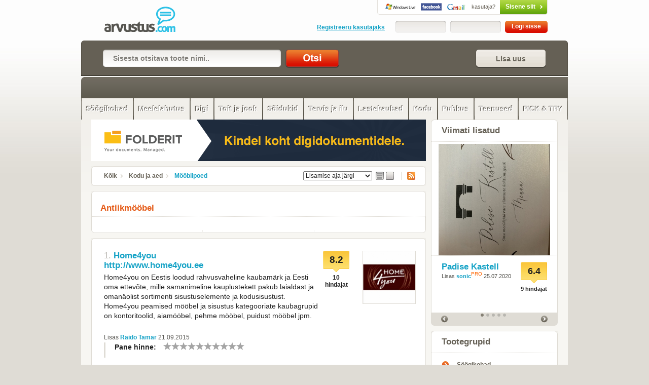

--- FILE ---
content_type: text/html; charset=utf-8
request_url: https://arvustus.com/mooblipoed
body_size: 10561
content:
<!DOCTYPE html PUBLIC "-//W3C//DTD XHTML 1.0 Strict//EN" "https://www.w3.org/TR/xhtml1/DTD/xhtml1-strict.dtd">
<html xmlns="https://www.w3.org/1999/xhtml" xmlns:fb="https://www.facebook.com/2008/fbml" xml:lang="et" lang="et">
<head>
<title>Mööblipoed - Arvustus.com arvustused</title>
<meta http-equiv="Content-Type" content="text/html; charset=utf-8" />
<meta http-equiv="ImageResize" content="no" />
<meta http-equiv="ImageToolbar" content="no" />
<meta property="og:url" content="https://arvustus.com/mooblipoed" />
<meta property="og:description" content="Mööblipoed - .  Arvustused, hinnagud ja ülevaated peaaegu kõigele. Lisa ka oma arvamus!" />
<meta property="og:image" content="http://www.arvustus.com/media/images/logo.png" />
<meta property="og:title" content="Mööblipoed" />
<meta property="og:type" content="website" />
<meta property="og:site_name" content="Arvustus.com arvustused" />
<meta property="fb:admins" content="100001188849185" />
<meta name="description" content="Mööblipoed - .  Arvustused, hinnagud ja ülevaated peaaegu kõigele. Lisa ka oma arvamus!"/>
<meta name="keywords" content="home4you, m&ouml;&ouml;bel, tänada, tegid, probleemidele, ootamatutele, lahendusi, leidsid, jooksvalt, paigalduspoisse,, tahaks, paigaldustööd, samuti, leidis, vastused, kiiresti, küsimustele, meilidele, alati, ergot, tänan, korralikku, kindlasti, soovitan, maksin, veebip&otilde;hine, vasta, meilile, keegi, saab!, arvustus, Mööblipoed, mööblipood, ülevaade, review"/>
<meta name="google-site-verification" content="Yr8v4a72AfQPKE5jqAjSXdm6Esar0WH_ZMZjJTFtvwQ" />
<meta name="robots" content="INDEX,FOLLOW" />
<link rel="shortcut icon" href="https://www.arvustus.com/favicon.ico"/> 
<link rel="icon" type="image/ico" href="https://www.arvustus.com/favicon.ico"/>
<link rel="apple-touch-icon" href="https://www.arvustus.com/apple-touch-icon.png"/>
<link rel="canonical" href="https://arvustus.com/mooblipoed" />
<link href="rss/6430" rel="alternate" type="application/rss+xml" title="RSS" />
<link href="https://arvustus.com/media/css/style.css" rel="stylesheet" type="text/css" />
<link href="https://arvustus.com/media/css/prettyCheckboxes.css" rel="stylesheet" type="text/css" />
<link href="https://arvustus.com/media/css/rating.css" rel="stylesheet" type="text/css" />
<script type="text/javascript" src="https://arvustus.com/media/js/css_browser_selector.js" charset="utf-8"></script>
<script type="text/javascript" src="https://ajax.googleapis.com/ajax/libs/jquery/1.6.4/jquery.min.js"></script>
<script type="text/javascript" src="https://ajax.googleapis.com/ajax/libs/jqueryui/1.8/jquery-ui.min.js"></script>
<script type="text/javascript" src="https://arvustus.com/media/js/jquery.easing.1.3.js"></script>
<script type="text/javascript" src="https://arvustus.com/media/js/jquery.anythingslider.js"></script>
<script type="text/javascript" src="https://arvustus.com/media/js/chillbox-packed.js"></script>
<script type="text/javascript" src="https://arvustus.com/media/js/jquery.ui.touch-punch.min.js"></script>
<script type="text/javascript" src="https://arvustus.com/media/js/livesearch.js"></script>
<script type="text/javascript" src="https://arvustus.com/media/js/jquery.overlabel.js"></script>
<script type="text/javascript" src="https://arvustus.com/media/js/prettyCheckboxes.js"></script>
<script type="text/javascript" src="https://arvustus.com/media/js/main.js"></script>

<script type="text/javascript">
if(document.location.protocol=='https:'){
 var Tynt=Tynt||[];Tynt.push('cOfvsk35Wr4jacacwqm_6l');Tynt.i={"ap":"Allikas: "};
 (function(){var s=document.createElement('script');s.async="async";s.type="text/javascript";s.src='https://tcr.tynt.com/ti.js';var h=document.getElementsByTagName('script')[0];h.parentNode.insertBefore(s,h);})();
}
</script>

<script type="text/javascript" charset="utf-8">
    function formatText(index, panel) {
	  return index + "";
    }

    $(function () {
    	
  	

        $('.anythingSlider').anythingSlider({
            easing: "easeInOutExpo", 
            autoPlay: true,  
            delay: 4000,  
            startStopped: true,  
            animationTime: 1000,  
            hashTags: true,
            buildNavigation: true,  
    				pauseOnHover: true,  
    				startText: "Go",
	        	stopText: "Stop", 
	        	navigationFormatter: formatText       
        });

        $("#slide-jump").click(function(){
            $('.anythingSlider').anythingSlider(6);
        });
        
					$(function(){ 
					$('[rel$=chillbox]').ChillBox(); 
					});	        



    });
</script>
<script type="text/javascript">
function clearDefault(el) {
  if (el.defaultValue==el.value) el.value = ""
}
</script>
<script type="text/javascript">
function tee(kus) {
 if (document.getElementById(kus).style.display=='') { document.getElementById(kus).style.display = 'none'; } else { document.getElementById(kus).style.display = ''; }
 }
</script>
</head>
<body>

	<script type="text/javascript">
   var http_request = false;
   function makePOSTRequest(url, parameters) {
      http_request = false;
      if (window.XMLHttpRequest) { // Mozilla, Safari,...
         http_request = new XMLHttpRequest();
         if (http_request.overrideMimeType) {
            http_request.overrideMimeType('text/html');
         }
      } else if (window.ActiveXObject) { // IE
         try {
            http_request = new ActiveXObject("Msxml2.XMLHTTP");
         } catch (e) {
            try {
               http_request = new ActiveXObject("Microsoft.XMLHTTP");
            } catch (e) {}
         }
      }
      if (!http_request) {
         alert('Cannot create XMLHTTP instance');
         return false;
      }
      
      http_request.onreadystatechange = alertContents;
      http_request.open('POST', url, true);
      http_request.setRequestHeader("Content-type", "application/x-www-form-urlencoded");
      http_request.setRequestHeader("Content-length", parameters.length);
      http_request.setRequestHeader("Connection", "close");
      http_request.send(parameters);
   }

   function alertContents() {
      if (http_request.readyState == 4) {
         if (http_request.status == 200) {
            //alert(http_request.responseText);
            result = http_request.responseText;
            document.getElementById('ratingspan').innerHTML = result;            
         } else {
            alert('There was a problem with the request.');
         }
      }
   }
   
   function get(obj) {
      var poststr = "toote_id=" + encodeURI( document.getElementById("toode").value ) +
                    "&hinnang=" + encodeURI( document.getElementById("hinnang").value ) +
                    "&user_id=" + encodeURI( document.getElementById("user_id").value ) +
                    "&session_id=" + encodeURI( document.getElementById("session_id").value );
      if (document.getElementById("variant").value) { makePOSTRequest('/post.php', poststr); }
   }


   
</script>

<div id="site-wrap">

    <div id="header">
        <h1><a href="/">Mööblipoed - Arvustus.com arvustused</a></h1>
        <div class="account-box">
		<!-- not logged in start --> 

		<div class="social-login"><a class="rpxnow" onclick="return false;"
href="https://arvustus.rpxnow.com/openid/v2/signin?token_url=http%3A%2F%2Fwww.arvustus.com/mooblipoed"><span>kasutaja?</span>Sisene siit</a></div>
		<div class="clear"></div> 
		<div class="login"> 
			<form action="" method="post"> 
				<fieldset> 
                    					
				<div class="or-register"><a href="/registreeru/mooblipoed">Registreeru kasutajaks</a></div> 				<div class="input-wrapper"><input type="text" class="input" value="" onfocus="clearDefault(this)" name="f_user" /></div><div class="input-wrapper"><input type="password" class="input" value="" onfocus="clearDefault(this)" name="f_pass" /></div><input type="submit" class="submit" value="Logi sisse" /> 
				</fieldset> 
			</form> 
		</div> 
		<!-- not logged in end -->      


        </div>
        <div class="clear"></div>
    </div>

    <div id="search">
      <a href="javascript:tee('lisatoode')" class="button fr"><span>Lisa uus </span></a>        		<form action="" method="post" accept-charset="UTF-8">
                  <fieldset>
                  		<input type="text" class="input" value="Sisesta otsitava toote nimi.." onfocus="clearDefault(this)" name="q"/><input name="keel" type="hidden" value="1"/><input type="hidden" name="id" value="4"/><input type="submit" value=" Otsi " class="submit" />
                   </fieldset>
             </form>     
                        		
    </div>

                <div id="nav" class="clearfix">
                	<ul>
                        <li class="all">&nbsp;</li>
                      </ul>
                    
                    <ul>
                        <li class="sub-title"><a href="/söögikohad/sort/aeg">Söögikohad</a>
                    <ul>
                        <li class="sub-title"><a href="/söögikohad-tallinnas/sort/aeg">Tallinna söögikohad</a></li>
                        <li class="sub-title"><a href="/söögikohad-tallinna-lähedal/sort/aeg">Söögikohad Tallinna lähedal</a></li>
                        <li class="sub-title"><a href="/pärnu-söögikohad/sort/aeg">Pärnu söögikohad</a></li>
                        <li class="sub-title"><a href="/haapsalu-söögikohad/sort/aeg">Haapsalu söögikohad</a></li>
                        <li class="sub-title"><a href="/saaremaa-söögikohad/sort/aeg">Saaremaa söögikohad</a></li>
                        <li class="sub-title"><a href="/hiiumaa-söögikohad/sort/aeg">Hiiumaa söögikohad</a></li>
                        <li class="sub-title"><a href="/söögikohad-tartus/sort/aeg">Tartu söögikohad</a></li>
                        <li class="sub-title"><a href="/viljandi-söögikohad/sort/aeg">Viljandi söögikohad</a></li>
                        <li class="sub-title"><a href="/rakvere-soogikohad/sort/aeg">Rakvere söögikohad</a></li>
                        <li class="sub-title"><a href="/soogikohad-jarvamaal/sort/aeg">Söögikohad Järvamaal</a></li>
                        <li class="sub-title"><a href="/võrumaa-söögikohad/sort/aeg">Võrumaa söögikohad</a></li>
                        <li class="sub-title"><a href="/söögikohad-eesti/sort/aeg">Söögikohad mujal Eestis</a></li>
                        <li class="sub-title"><a href="/otepää-söögikohad/sort/aeg">Otepää söögikohad</a></li>
                        <li class="sub-title"><a href="/kiirtoit/sort/aeg">Kiirtoit</a></li>
                    </ul></li>
                        <li class="sub-title"><a href="/meelelahutus/sort/aeg">Meelelahutus</a>
                    <ul>
                        <li class="sub-title"><a href="/filmid/sort/aeg">Filmid</a></li>
                        <li class="sub-title"><a href="/seriaalid-telesaated/sort/aeg">Sarjad ja saated</a></li>
                        <li class="sub-title"><a href="/raamatud/sort/aeg">Raamatud</a></li>
                        <li class="sub-title"><a href="/muusika/sort/aeg">Muusika</a></li>
                        <li class="sub-title"><a href="/teater/sort/aeg">Teater</a></li>
                        <li class="sub-title"><a href="/kunst/sort/aeg">Kunst</a></li>
                        <li class="sub-title"><a href="/üritused/sort/aeg">Üritused</a></li>
                        <li class="sub-title"><a href="/mängud/sort/aeg">Mängud</a></li>
                        <li class="sub-title"><a href="/ajakirjandus/sort/aeg">Ajakirjandus</a></li>
                        <li class="sub-title"><a href="/kalastus/sort/aeg">Kalastus</a></li>
                        <li class="sub-title"><a href="/muuseumid/sort/aeg">Muuseumid</a></li>
                        <li class="sub-title"><a href="/kinod/sort/aeg">Kinod</a></li>
                        <li class="sub-title"><a href="/teatrid/sort/aeg">Teatrid</a></li>
                    </ul></li>
                        <li class="sub-title"><a href="/digi/sort/aeg">Digi</a>
                    <ul>
                        <li class="sub-title"><a href="/mobiiltelefonid/sort/aeg">Mobiiltelefonid</a></li>
                        <li class="sub-title"><a href="/arvutid/sort/aeg">Arvutid</a></li>
                        <li class="sub-title"><a href="/videotehnika/sort/aeg">Videotehnika</a></li>
                        <li class="sub-title"><a href="/arvuti-lisaseadmed/sort/aeg">Lisaseadmed</a></li>
                        <li class="sub-title"><a href="/audiotehnika/sort/aeg">Audiotehnika</a></li>
                        <li class="sub-title"><a href="/fototehnika/sort/aeg">Fototehnika</a></li>
                        <li class="sub-title"><a href="/mängukonsoolid/sort/aeg">Mängukonsoolid</a></li>
                        <li class="sub-title"><a href="/mp3-mängijad/sort/aeg">MP3-mängijad</a></li>
                        <li class="sub-title"><a href="/gps-seadmed/sort/aeg">GPS-seadmed</a></li>
                        <li class="sub-title"><a href="/veebilehed/sort/aeg">Veebilehed</a></li>
                        <li class="sub-title"><a href="/e-lugerid/sort/aeg">E-lugerid</a></li>
                        <li class="sub-title"><a href="/nutikellad/sort/aeg">Nutikellad</a></li>
                        <li class="sub-title"><a href="/akupangad/sort/aeg">Akupangad</a></li>
                    </ul></li>
                        <li class="sub-title"><a href="/toit-ja-jook/sort/aeg">Toit ja jook</a>
                    <ul>
                        <li class="sub-title"><a href="/toit-koju/sort/aeg">Toit koju</a></li>
                        <li class="sub-title"><a href="/gurmeepoed/sort/aeg">Gurmeepoed</a></li>
                        <li class="sub-title"><a href="/liha-ja-lihatooted/sort/aeg">Lihatooted</a></li>
                        <li class="sub-title"><a href="/joogid/sort/aeg">Joogid</a></li>
                        <li class="sub-title"><a href="/maiustused/sort/aeg">Maiustused</a></li>
                        <li class="sub-title"><a href="/toiduõli/sort/aeg">Toiduõli</a></li>
                        <li class="sub-title"><a href="/puuviljad/sort/aeg">Puuviljad</a></li>
                        <li class="sub-title"><a href="/muslid/sort/aeg">Müslid</a></li>
                        <li class="sub-title"><a href="/mesi/sort/aeg">Mesi</a></li>
                        <li class="sub-title"><a href="/piimatooted/sort/aeg">Piimatooted</a></li>
                        <li class="sub-title"><a href="/pagaritooted/sort/aeg">Pagaritooted</a></li>
                        <li class="sub-title"><a href="/snäkid/sort/aeg">Snäkid</a></li>
                        <li class="sub-title"><a href="/kalatooted/sort/aeg">Kalatooted</a></li>
                        <li class="sub-title"><a href="/kastmed/sort/aeg">Kastmed</a></li>
                        <li class="sub-title"><a href="/külmutatud-tooted/sort/aeg">Külmutatud tooted</a></li>
                        <li class="sub-title"><a href="/hoidised/sort/aeg">Hoidised</a></li>
                    </ul></li>
                        <li class="sub-title"><a href="/soidukid/sort/aeg">Sõidukid</a>
                    <ul>
                        <li class="sub-title"><a href="/autovarustus/sort/aeg">Autovarustus</a></li>
                        <li class="sub-title"><a href="/sedaanid/sort/aeg">Sedaanid</a></li>
                        <li class="sub-title"><a href="/luukpärad/sort/aeg">Luukpärad</a></li>
                        <li class="sub-title"><a href="/mahtuniversaalid/sort/aeg">Mahtuniversaal</a></li>
                        <li class="sub-title"><a href="/universaalid/sort/aeg">Universaalid</a></li>
                        <li class="sub-title"><a href="/maasturid/sort/aeg">Maasturid</a></li>
                        <li class="sub-title"><a href="/linnamaasturid/sort/aeg">Linnamaasturid</a></li>
                        <li class="sub-title"><a href="/kupeed/sort/aeg">Kupeed</a></li>
                        <li class="sub-title"><a href="/mootorrattad/sort/aeg">Mootorrattad</a></li>
                    </ul></li>
                        <li class="sub-title"><a href="/tervis-ja-ilu/sort/aeg">Tervis ja ilu</a>
                    <ul>
                        <li class="sub-title"><a href="/spordiklubid/sort/aeg">Spordiklubid</a></li>
                        <li class="sub-title"><a href="/juuksurid-ja-ilusalongid/sort/aeg">Ilusalongid</a></li>
                        <li class="sub-title"><a href="/suuhügieen/sort/aeg">Suuhügieen</a></li>
                        <li class="sub-title"><a href="/dekoratiivkosmeetika/sort/aeg">Kosmeetika</a></li>
                        <li class="sub-title"><a href="/deodorandid/sort/aeg">Deodorandid</a></li>
                        <li class="sub-title"><a href="/aftershave/sort/aeg">Aftershave</a></li>
                        <li class="sub-title"><a href="/tualettpaberid/sort/aeg">Tualettpaberid</a></li>
                        <li class="sub-title"><a href="/majapidamispaber/sort/aeg">Majapidamispaber</a></li>
                        <li class="sub-title"><a href="/kehahooldus/sort/aeg">Kehahooldus</a></li>
                        <li class="sub-title"><a href="/juuksehooldus/sort/aeg">Juuksehooldus</a></li>
                        <li class="sub-title"><a href="/saunatarbed/sort/aeg">Saunatarbed</a></li>
                    </ul></li>
                        <li class="sub-title"><a href="/lastekaubad/sort/aeg">Lastekaubad</a>
                    <ul>
                        <li class="sub-title"><a href="/laste-mänguasjad/sort/aeg">Mänguasjad</a></li>
                        <li class="sub-title"><a href="/beebimonitorid/sort/aeg">Beebimonitorid</a></li>
                        <li class="sub-title"><a href="/mähkmed/sort/aeg">Mähkmed</a></li>
                        <li class="sub-title"><a href="/mähkimisalused/sort/aeg">Mähkimisalus</a></li>
                        <li class="sub-title"><a href="/termomeetrid/sort/aeg">Termomeetrid</a></li>
                        <li class="sub-title"><a href="/kärud-vankrid/sort/aeg">Kärud, vankrid</a></li>
                        <li class="sub-title"><a href="/söögitoolid/sort/aeg">Söögitoolid</a></li>
                        <li class="sub-title"><a href="/turvahällid,-turvatoolid/sort/aeg">Turvatoolid</a></li>
                        <li class="sub-title"><a href="/kõhukotid-kandelinad/sort/aeg">Kõhukotid</a></li>
                        <li class="sub-title"><a href="/ravimid-ja-apteegikaubad/sort/aeg">Ravimid</a></li>
                        <li class="sub-title"><a href="/beebi-salvratikud/sort/aeg">Beebi salvrätikud</a></li>
                        <li class="sub-title"><a href="/rinnapumbad/sort/aeg">Rinnapumbad</a></li>
                    </ul></li>
                        <li class="sub-title"><a href="/kodu-ehitus-ja-aed/sort/aeg" class="selected">Kodu</a>
                    <ul>
                        <li class="sub-title"><a href="/kodumasinad/sort/aeg">Kodumasinad</a></li>
                        <li class="sub-title"><a href="/aiatehnika/sort/aeg">Aiatehnika</a></li>
                        <li class="sub-title"><a href="/ehituspoed-aiakauplused/sort/aeg">Ehituspoed</a></li>
                        <li class="sub-title"><a href="/mooblipoed/sort/aeg" class="selected">Mööblipoed</a></li>
                        <li class="sub-title"><a href="/nõud/sort/aeg">Nõud</a></li>
                        <li class="sub-title"><a href="/lemmikloomatarbed/sort/aeg">Lemmikloomad</a></li>
                        <li class="sub-title"><a href="/grillimine/sort/aeg">Grillimine</a></li>
                        <li class="sub-title"><a href="/remondifirmad/sort/aeg">Remondifirmad</a></li>
                    </ul></li>
                        <li class="sub-title"><a href="/puhkus-ja-reisimine/sort/aeg">Puhkus</a>
                    <ul>
                        <li class="sub-title"><a href="/majutus/sort/aeg">Majutus</a></li>
                        <li class="sub-title"><a href="/spaad-ja-veekeskused/sort/aeg">Spaad</a></li>
                        <li class="sub-title"><a href="/matk-ja-sport/sort/aeg">Matk ja sport</a></li>
                        <li class="sub-title"><a href="/kuhu-minna-mida-teha/sort/aeg">Kuhu minna?</a></li>
                        <li class="sub-title"><a href="/teemapargid/sort/aeg">Teemapargid</a></li>
                        <li class="sub-title"><a href="/lennufirmad/sort/aeg">Lennufirmad</a></li>
                    </ul></li>
                        <li class="sub-title"><a href="/teenused/sort/aeg">Teenused</a>
                    <ul>
                        <li class="sub-title"><a href="/internet-ja-tv/sort/aeg">Internet ja TV</a></li>
                        <li class="sub-title"><a href="/supermarketid/sort/aeg">Supermarketid</a></li>
                        <li class="sub-title"><a href="/kaubanduskeskused/sort/aeg">Kaubanduskeskused</a></li>
                        <li class="sub-title"><a href="/toidupoed/sort/aeg">Toidupoed</a></li>
                        <li class="sub-title"><a href="/koolid/sort/aeg">Koolid</a></li>
                        <li class="sub-title"><a href="/pangad/sort/aeg">Pangad</a></li>
                        <li class="sub-title"><a href="/muud-teenused/sort/aeg">Muud teenused</a></li>
                        <li class="sub-title"><a href="/tehnikapoed/sort/aeg">Tehnikapoed</a></li>
                        <li class="sub-title"><a href="/veebiteenused/sort/aeg">Veebiteenused</a></li>
                    </ul></li>
                        <li class="sub-title"><a href="/picktry/sort/aeg">PICK & TRY</a>
                    <ul>
                        <li class="sub-title"><a href="/näohooldus/sort/aeg">Näohooldus</a></li>
                        <li class="sub-title"><a href="/kodu/sort/aeg">Kodu</a></li>
                    </ul></li>
                    </ul>                </div>  
                
  

    <div id="main">
        <div class="main">

				  					

					<div style="text-align: center; padding-bottom:10px; margin: 0 auto"><a href="https://www.folderit.com/et" target="_blank"><img src="/banner/folderit-arvustuse-banner.gif" border="0" alt=" "/></a></div>            	
        	
            <div class="breadcrumbs">
                <div class="block-top"></div>
                <div class="block">
<script type="text/javascript">
function hyppa(targ,selObj,restore) { 
eval(targ+".location='https://arvustus.com"+selObj.options[selObj.selectedIndex].value+"'");
if (restore) selObj.selectedIndex=0;
} 
</script>
                    <div class="sort">

                                                <select name="sort" onChange="hyppa('parent',this,0)">
                                <option value="/mooblipoed/sort/az">Tähestiku järjekorras</option>
                                <option value="/mooblipoed/sort/hinne">Kõrgeima hinde järgi</option>
                                <option value="/mooblipoed/sort/aeg" selected="selected">Lisamise aja järgi</option>
                        </select>
                    		<a href="/mooblipoed/sort/aeg/vaade/detailne" class="vaade"><img src="/images/vaade-detailne-a.gif" width="16" height="16" border="0"></a><a href="/mooblipoed/sort/aeg/vaade/nimekiri" class="vaade"><img src="/images/vaade-nimekiri.gif" width="16" height="16" border="0"></a>                         <a href="/rss/6430" class="rss">RSS</a>                    </div>
                     <a href="/">Kõik</a> <a href="/kodu-ehitus-ja-aed">Kodu ja aed</a> <a href="/mooblipoed/sort/aeg" class="current">Mööblipoed</a>                     <div class="clear"></div>
                </div>
                <div class="block-bottom"></div>
            </div>
 
            <!-- add new product start -->

<script type="text/javascript">
<!--
function hindauut (selectedtype)
{
  document.lisaform.hinne.value = selectedtype;
  document.getElementById("lisa_rating").className="rating-stars r"+selectedtype;
}
-->
</script> 
            
            <div class="form-layout" style="display:none" id="lisatoode">
            

                <div class="block-top"></div>
                <div class="block">
                	      <div class="title">
                        <h3>Uue toote lisamiseks pead olema sisse logitud!</h3>
                      </div>
                </div>
                <div class="block-bottom"></div>
            </div>
            <!-- add new product end -->

            <!-- subcategories start -->
            <div class="categories sub-category">
              <div class="block-top"></div>
                <div class="block">

                    <table cellspacing="0" class="last">
                    		<tr>
                    				<th><a href="/antiikmööbel/sort/aeg" class="title2">Antiikmööbel</a></th>
                    		</tr>
                    		<tr>
                            <td></td>

                    		</tr>
 	                   </table>

                </div>
                <div class="block-bottom"></div>
            </div>
            <!-- subcategories end -->


            <!-- product groups start -->
            <div class="product-group">
              <div class="block-top"></div>
                <div class="block">
              	                	
                    <div class="product">

                        <div class="product-image"><a href="/home4you"><img src="/files/thumbs/Home4you-AS-Evelekt_e37d_8489.jpg" border="0" alt="Home4you" id="campaign-icon"></a></div>

<span name="ratingspan" id="ratingspan">                        <div class="ratingbox">8.2
<div class="countbox">10 hindajat</div>                        </div></span>	

	
                      			<h2><span>1.</span>
                	
                      	 <a href="/home4you" >Home4you</a><br/><a rel="nofollow" href="http://www.home4you.ee" class="komm" target="_blank">http://www.home4you.ee</a>                      	 		</h2>
                        <p><p>Home4you on Eestis loodud rahvusvaheline kaubam&auml;rk ja Eesti oma ettev&otilde;te, mille samanimeline kauplustekett pakub laialdast ja oman&auml;olist sortimenti sisustuselemente ja kodusisustust. Home4you peamised m&ouml;&ouml;bel ja sisustus kategooriate kaubagrupid on kontoritoolid, aiam&ouml;&ouml;bel, pehme m&ouml;&ouml;bel, puidust m&ouml;&ouml;bel jpm.</p></p><br/>Lisas <a href="/konto/Raido Tamar" class="komm">Raido Tamar</a> 21.09.2015						
						                        
												  <div class="comment">
                            <div class="comment-title">
                            	<div class="title">Pane hinne:</div>
																<ul class="rating-stars">
			        										<li><a class="r1" title="1 punkt" href="/home4you/hinne/1" rel="nofollow">1</a></li>
			        										<li><a class="r2" title="2 punkti" href="/home4you/hinne/2" rel="nofollow">2</a></li>
			        										<li><a class="r3" title="3 punkti" href="/home4you/hinne/3" rel="nofollow">3</a></li>
			        										<li><a class="r4" title="4 punkti" href="/home4you/hinne/4" rel="nofollow">4</a></li>
			        										<li><a class="r5" title="5 punkti" href="/home4you/hinne/5" rel="nofollow">5</a></li>      
			        										<li><a class="r6" title="6 punkti" href="/home4you/hinne/6" rel="nofollow">6</a></li>
			        										<li><a class="r7" title="7 punkti" href="/home4you/hinne/7" rel="nofollow">7</a></li>
			        										<li><a class="r8" title="8 punkti" href="/home4you/hinne/8" rel="nofollow">8</a></li>
			        										<li><a class="r9" title="9 punkti" href="/home4you/hinne/9" rel="nofollow">9</a></li>
			        										<li><a class="r10" title="10 punkti" href="/home4you/hinne/10" rel="nofollow">10</a></li> 			        
			        									</ul>
                            </div>
                        </div>             
                  <div class="clear"></div> 
                  </div>


                    <div class="comment-cont">
                        <a href="/home4you" class="button button-3"><span>Vaata kõiki arvustusi (2)</span></a>     	

                        <div class="comment">
                            <div class="comment-title">
                                <div class="title"><a href="/home4you/arvustus/7613" class="summary">Kvaliteet</a></div>
 			
                                <ul class="star-rating-10 default-cursor">
                                    <li><a href="#" title="1" class="one-star">1</a></li>
                                    <li><a href="#" title="2" class="two-stars">2</a></li>
                                    <li><a href="#" title="3" class="three-stars">3</a></li>
                                    <li><a href="#" title="4" class="four-stars">4</a></li>
                                    <li><a href="#" title="5" class="five-stars">5</a></li>
                                    <li><a href="#" title="6" class="six-stars">6</a></li>
                                    <li><a href="#" title="7" class="seven-stars">7</a></li>
                                    <li><a href="#" title="8" class="eight-stars">8</a></li>
                                    <li><a href="#" title="9" class="nine-stars">9</a></li>
                                    <li><a href="#" title="10" class="ten-stars">10</a></li>
                                </ul>
                                <div class="clear"></div>
                            </div>
                            <p><span>&ldquo;Nii s*tta kvaliteeti pole veel ühestki mööblipoest saanud kui home4youst.&rdquo; </span></p>
                            
                            
                            <div class="date">17.06.2020 15:13<strong class="author"> - Nimetu</strong> </strong></div>


                        
                        
                                <div class="rate1"><div>Hinnang arvustusele:</div><span class="positive">&nbsp;</span><span class="thumbbox"> +0 </span><span class="negative">&nbsp;</span><span class="thumbbox"> -0 </span>                                 <div class="clear"></div></div>                

                        </div>

        
                    </div>
                    <div class="product">

                        <div class="product-image"><a href="/idealmööbel"><img src="/files/thumbs/httpideal-moobelee-IdealMoobel_e322_8365.jpg" border="0" alt="IdealMööbel" id="campaign-icon"></a></div>

<span name="ratingspan" id="ratingspan">                        <div class="ratingbox">9.1
<div class="countbox">11 hindajat</div>                        </div></span>	

	
                      			<h2><span>2.</span>
                	
                      	 <a href="/idealmööbel" >IdealMööbel</a><br/><a rel="nofollow" href="http://ideal-moobel.ee" class="komm" target="_blank">http://ideal-moobel.ee</a>                      	 		</h2>
                        <p></p><br/>Lisas <a href="/konto/Martin S" class="komm">Martin S</a> 01.04.2015						
						                        
												  <div class="comment">
                            <div class="comment-title">
                            	<div class="title">Pane hinne:</div>
																<ul class="rating-stars">
			        										<li><a class="r1" title="1 punkt" href="/idealmööbel/hinne/1" rel="nofollow">1</a></li>
			        										<li><a class="r2" title="2 punkti" href="/idealmööbel/hinne/2" rel="nofollow">2</a></li>
			        										<li><a class="r3" title="3 punkti" href="/idealmööbel/hinne/3" rel="nofollow">3</a></li>
			        										<li><a class="r4" title="4 punkti" href="/idealmööbel/hinne/4" rel="nofollow">4</a></li>
			        										<li><a class="r5" title="5 punkti" href="/idealmööbel/hinne/5" rel="nofollow">5</a></li>      
			        										<li><a class="r6" title="6 punkti" href="/idealmööbel/hinne/6" rel="nofollow">6</a></li>
			        										<li><a class="r7" title="7 punkti" href="/idealmööbel/hinne/7" rel="nofollow">7</a></li>
			        										<li><a class="r8" title="8 punkti" href="/idealmööbel/hinne/8" rel="nofollow">8</a></li>
			        										<li><a class="r9" title="9 punkti" href="/idealmööbel/hinne/9" rel="nofollow">9</a></li>
			        										<li><a class="r10" title="10 punkti" href="/idealmööbel/hinne/10" rel="nofollow">10</a></li> 			        
			        									</ul>
                            </div>
                        </div>             
                  <div class="clear"></div> 
                  </div>


                    <div class="comment-cont">
                        <a href="/idealmööbel" class="button button-3"><span>Vaata kõiki arvustusi (4)</span></a>     	

                        <div class="comment">
                            <div class="comment-title">
                                <div class="title"><a href="/idealmööbel/arvustus/7517" class="summary">Idealmööbel</a></div>
 			
                                <ul class="star-rating-10 default-cursor">
                                    <li><a href="#" title="1" class="one-star">1</a></li>
                                    <li><a href="#" title="2" class="two-stars">2</a></li>
                                    <li><a href="#" title="3" class="three-stars">3</a></li>
                                    <li><a href="#" title="4" class="four-stars">4</a></li>
                                    <li><a href="#" title="5" class="five-stars">5</a></li>
                                    <li><a href="#" title="6" class="six-stars">6</a></li>
                                    <li><a href="#" title="7" class="seven-stars">7</a></li>
                                    <li><a href="#" title="8" class="eight-stars">8</a></li>
                                    <li><a href="#" title="9" class="nine-stars">9</a></li>
                                    <li><a href="#" title="10" class="ten-stars selected">10</a></li>
                                </ul>
                                <div class="clear"></div>
                            </div>
                            <p><span>&ldquo;Hea töö.&rdquo; </span></p>
                            
                            
                            <div class="date">12.12.2018 15:02<strong class="author"> - Nimetu</strong> </strong></div>


                        
                        
                                <div class="rate1"><div>Hinnang arvustusele:</div><span class="positive">&nbsp;</span><span class="thumbbox"> +0 </span><span class="negative">&nbsp;</span><span class="thumbbox"> -0 </span>                                 <div class="clear"></div></div>                

                        </div>

        
                    </div>
                    <div class="product">

                        <div class="product-image"><a href="/mööblimasin-oÜ-köök"><img src="/images/fotopuudub.gif" border="0" alt="Köök"></a></div>

<span name="ratingspan" id="ratingspan">                        <div class="ratingbox">7.7
<div class="countbox">11 hindajat</div>                        </div></span>  




	<ul class="product-actions">
		<li class="wishlist"><a href="#"><span></span>Tahan!</a>
			<div class="hoverwrap">

				<ul>
					<li class="title">Lisa nimekirja</li>
							<li class="wishlist_guest">Tasuta soovinimekirjade kasutamiseks tuleb sisse logida.</li>							
					<li class="new"><a href="/soovinimekiri/" target="_blank">Soovinimekirjad</a></li>
				</ul>

															

			</div>
		</li>
		</ul>
	

	
                      			<h2><span>3.</span>
                	
                      	 <a href="/mööblimasin-oÜ-köök" >Mööblimasin OÜ Köök</a>                      	 		</h2>
                        <p>Terve uus köök http://www.mooblimasin.ee/ kaudu.</p><br/>Lisas <a href="/konto/SKK" class="komm">SKK</a> 22.11.2014						
						                        
												  <div class="comment">
                            <div class="comment-title">
                            	<div class="title">Pane hinne:</div>
																<ul class="rating-stars">
			        										<li><a class="r1" title="1 punkt" href="/mööblimasin-oÜ-köök/hinne/1" rel="nofollow">1</a></li>
			        										<li><a class="r2" title="2 punkti" href="/mööblimasin-oÜ-köök/hinne/2" rel="nofollow">2</a></li>
			        										<li><a class="r3" title="3 punkti" href="/mööblimasin-oÜ-köök/hinne/3" rel="nofollow">3</a></li>
			        										<li><a class="r4" title="4 punkti" href="/mööblimasin-oÜ-köök/hinne/4" rel="nofollow">4</a></li>
			        										<li><a class="r5" title="5 punkti" href="/mööblimasin-oÜ-köök/hinne/5" rel="nofollow">5</a></li>      
			        										<li><a class="r6" title="6 punkti" href="/mööblimasin-oÜ-köök/hinne/6" rel="nofollow">6</a></li>
			        										<li><a class="r7" title="7 punkti" href="/mööblimasin-oÜ-köök/hinne/7" rel="nofollow">7</a></li>
			        										<li><a class="r8" title="8 punkti" href="/mööblimasin-oÜ-köök/hinne/8" rel="nofollow">8</a></li>
			        										<li><a class="r9" title="9 punkti" href="/mööblimasin-oÜ-köök/hinne/9" rel="nofollow">9</a></li>
			        										<li><a class="r10" title="10 punkti" href="/mööblimasin-oÜ-köök/hinne/10" rel="nofollow">10</a></li> 			        
			        									</ul>
                            </div>
                        </div>             
                  <div class="clear"></div> 
                  </div>


                    <div class="comment-cont">
                        <a href="/mööblimasin-oÜ-köök" class="button button-3"><span>Vaata kõiki arvustusi (2)</span></a>     	

                        <div class="comment">
                            <div class="comment-title">
                                <div class="title"><a href="/mööblimasin-oÜ-köök/arvustus/6869" class="summary">Köök</a></div>
 			
                                <ul class="star-rating-10 default-cursor">
                                    <li><a href="#" title="1" class="one-star">1</a></li>
                                    <li><a href="#" title="2" class="two-stars">2</a></li>
                                    <li><a href="#" title="3" class="three-stars">3</a></li>
                                    <li><a href="#" title="4" class="four-stars">4</a></li>
                                    <li><a href="#" title="5" class="five-stars">5</a></li>
                                    <li><a href="#" title="6" class="six-stars">6</a></li>
                                    <li><a href="#" title="7" class="seven-stars">7</a></li>
                                    <li><a href="#" title="8" class="eight-stars">8</a></li>
                                    <li><a href="#" title="9" class="nine-stars">9</a></li>
                                    <li><a href="#" title="10" class="ten-stars selected">10</a></li>
                                </ul>
                                <div class="clear"></div>
                            </div>
                            <p><span>&ldquo;Olen oma uue köögiga väga rahul. Väga ilus lahendus ja tundub nagu mu väikeses köögis oleks nüüd ruumi rohkem. Tänan Ergot kes alati mu meilidele ja küsimustele kiiresti vastused leidis ning samuti tahaks tänada paigalduspoisse, kes jooksvalt leidsid lahendusi ootamatutele probleemidele ning tegid korralikku paigaldustööd. Soovitan kindlasti oma sõpradele/tuttavatele.&rdquo; </span></p>
                            
                            
                            <div class="date">15.05.2015 15:46<strong class="author"> - Nimetu</strong> </strong></div>


                        
                        
                                <div class="rate1"><div>Hinnang arvustusele:</div><span class="positive">&nbsp;</span><span class="thumbbox"> +0 </span><span class="negative">&nbsp;</span><span class="thumbbox"> -0 </span>                                 <div class="clear"></div></div>                

                        </div>

        
                    </div>
                    <div class="product last-item">

                        <div class="product-image"><a href="/mööblipesa"><img src="/files/thumbs/mc3b6c3b6blipesa-c76b-7449.jpg" border="0" alt="Mööblipesa" id="campaign-icon"></a></div>

<span name="ratingspan" id="ratingspan">                        <div class="ratingbox">6.3
<div class="countbox">17 hindajat</div>                        </div></span>	

	
                      			<h2><span>4.</span>
                	
                      	 <a href="/mööblipesa" >Mööblipesa</a><br/><a rel="nofollow" href="http://www.mooblipesa.ee" class="komm" target="_blank">http://www.mooblipesa.ee</a>                      	 		</h2>
                        <p>Mööblipood Tallinnas. Pärnu mnt 137, II korrus.</p><br/>Lisas <a href="/konto/senka" class="komm">senka</a> 07.11.2013						
						                        
												  <div class="comment">
                            <div class="comment-title">
                            	<div class="title">Pane hinne:</div>
																<ul class="rating-stars">
			        										<li><a class="r1" title="1 punkt" href="/mööblipesa/hinne/1" rel="nofollow">1</a></li>
			        										<li><a class="r2" title="2 punkti" href="/mööblipesa/hinne/2" rel="nofollow">2</a></li>
			        										<li><a class="r3" title="3 punkti" href="/mööblipesa/hinne/3" rel="nofollow">3</a></li>
			        										<li><a class="r4" title="4 punkti" href="/mööblipesa/hinne/4" rel="nofollow">4</a></li>
			        										<li><a class="r5" title="5 punkti" href="/mööblipesa/hinne/5" rel="nofollow">5</a></li>      
			        										<li><a class="r6" title="6 punkti" href="/mööblipesa/hinne/6" rel="nofollow">6</a></li>
			        										<li><a class="r7" title="7 punkti" href="/mööblipesa/hinne/7" rel="nofollow">7</a></li>
			        										<li><a class="r8" title="8 punkti" href="/mööblipesa/hinne/8" rel="nofollow">8</a></li>
			        										<li><a class="r9" title="9 punkti" href="/mööblipesa/hinne/9" rel="nofollow">9</a></li>
			        										<li><a class="r10" title="10 punkti" href="/mööblipesa/hinne/10" rel="nofollow">10</a></li> 			        
			        									</ul>
                            </div>
                        </div>             
                  <div class="clear"></div> 
                  </div>


                    <div class="comment-cont">
                        <a href="/mööblipesa" class="button button-3"><span>Vaata kõiki arvustusi (2)</span></a>     	

                        <div class="comment">
                            <div class="comment-title">
                                <div class="title"><a href="/mööblipesa/arvustus/6365" class="summary">ei ole usaldusväärne</a></div>
 			
                                <ul class="star-rating-10 default-cursor">
                                    <li><a href="#" title="1" class="one-star selected">1</a></li>
                                    <li><a href="#" title="2" class="two-stars">2</a></li>
                                    <li><a href="#" title="3" class="three-stars">3</a></li>
                                    <li><a href="#" title="4" class="four-stars">4</a></li>
                                    <li><a href="#" title="5" class="five-stars">5</a></li>
                                    <li><a href="#" title="6" class="six-stars">6</a></li>
                                    <li><a href="#" title="7" class="seven-stars">7</a></li>
                                    <li><a href="#" title="8" class="eight-stars">8</a></li>
                                    <li><a href="#" title="9" class="nine-stars">9</a></li>
                                    <li><a href="#" title="10" class="ten-stars">10</a></li>
                                </ul>
                                <div class="clear"></div>
                            </div>
                            <p><span>&ldquo;Miks on kodulehel üleval tooted, mida tegelikult neil ei ole? Tellisin ja maksin ja siis selgus, et paari kuupärast saab! Keegi meilile ka enam ei vasta...&rdquo; </span></p>
                            
                            
                            <div class="date">19.09.2014 13:37<strong class="author"> - Nimetu</strong> </strong></div>


                        
                        
                                <div class="rate1"><div>Hinnang arvustusele:</div><span class="positive">&nbsp;</span><span class="thumbbox"> +0 </span><span class="negative">&nbsp;</span><span class="thumbbox"> -0 </span>                                 <div class="clear"></div></div><div class="rate1"><a href="/mööblipesa/arvustus/6365#komm">1 kommentaar</a></div>                

                        </div>

        
                    </div>

              </div>
                
                
                <div class="block-bottom"></div>
            </div>
            <!-- product groups end -->
            


				  

     
            
       
            <!-- featured review start -->
            <div class="featured-review">
                <div class="block-top"></div>
                <div class="block">
                    <h3>Kuum teema</h3>

                   

                    <div class="product-attributes">
                        <div class="col-1">

                            <h2><a href="/folderit-dokumendihaldus">Folderit dokumendihaldus</a></h2>
                            <div class="clear"></div>
                            <p>Veebip&otilde;hine dokumendihalduss&uuml;steem.</p>                            <a href="/folderit-dokumendihaldus" class="button button-3 fr"><span>Loe arvustusi</span></a>

                        </div>
                        
                        
                        <div class="col-2">
                            <a href="/folderit-dokumendihaldus"><img src="/files/thumbs/folderit-dokumendihaldus-ac36-8468.jpg" alt="http://www.folderit.com/et Folderit dokumendihaldus" class="featured-product-image" /></a>
                        </div>
                        <div class="clear"></div>
                    </div>                        

 

                </div>
                <div class="block-bottom"></div>
            </div>
            <!-- featured review end -->




            <div class="clear"></div>
        </div>



        <div class="sidebar">

		
							<div id="social-buttons">
		
						
					</div>
				          	






            <div class="new-featured-products">
                <div class="block-top"></div>
                <div class="block">
                    <h2 class="title">Viimati lisatud</h2>

                    <div class="anythingSlider">
                        <div class="wrapper">
                            <ul class="slider">
                            	
                                <li>
                                	<div class="image-wrap">
                                    <a href="/padise-kastell"><img src="/files/thumbs/padise-kastell-608b-21159.jpg" alt="https://m.facebook.com/PadiseKastell/ Padise Kastell" class="featured-product-image" border="0"/></a>
                                  </div>
                                    <div class="product-attributes">                        <div class="ratingbox">6.4
<div class="raters">9 hindajat</div>												</div>                         								<h2><a href="/padise-kastell">Padise Kastell</a></h2>

                                        <div>Lisas <a href="/konto/sonic" class="komm">sonic</a><div class="pro">PRO<div class="hovertip">PRO-staatus antakse arvustajatele, kes on oma sisukate kirjutistega Arvustus.com toimetusele silma jäänud.</div></div>  25.07.2020</div>
                                    </div>
                                </li>
                                <li>
                                	<div class="image-wrap">
                                    <a href="/hannes-veskimäe-vabariigi-vaenlased"><img src="/files/thumbs/hannes-veskimc3a4e-vabariigi-vaenlased-4bd1-21158.jpg" alt="Hannes Veskimäe Vabariigi vaenlased" class="featured-product-image" border="0"/></a>
                                  </div>
                                    <div class="product-attributes">                        <div class="ratingbox">9.9
<div class="raters">8 hindajat</div>												</div>                         								<h2><a href="/hannes-veskimäe-vabariigi-vaenlased" >Vabariigi vaenlased</a><br/><a href="/otsing/Hannes Veskimäe" class="komm">Hannes Veskimäe</a></h2>

                                        <div>Lisas <a href="/konto/Rein Veemees" class="komm">Rein Veemees</a> 18.02.2020</div>
                                    </div>
                                </li>
                                <li>
                                	<div class="image-wrap">
                                    <a href="/cara-hunter-pimeduse-kütkes"><img src="/files/thumbs/cara-hunter-pimeduse-kc3bctkes-08e6-21157.jpg" alt="Cara Hunter Pimeduse kütkes" class="featured-product-image" border="0"/></a>
                                  </div>
                                    <div class="product-attributes">                        <div class="ratingbox">7.6
<div class="raters">7 hindajat</div>												</div>                         								<h2><a href="/cara-hunter-pimeduse-kütkes" >Pimeduse kütkes</a><br/><a href="/otsing/Cara Hunter" class="komm">Cara Hunter</a></h2>

                                        <div>Lisas <a href="/konto/Rein Veemees" class="komm">Rein Veemees</a> 17.02.2020</div>
                                    </div>
                                </li>
                                <li>
                                	<div class="image-wrap">
                                    <a href="/pomo-restoran"><img src="/files/thumbs/tammsaare-park2c-pc3a4rnu-mnt-3-aba2-21156.jpg" alt="https://www.facebook.com/pomorestorante/ POMO Restorante" class="featured-product-image" border="0"/></a>
                                  </div>
                                    <div class="product-attributes">                        <div class="ratingbox">5.4
<div class="raters">15 hindajat</div>												</div>                         								<h2><a href="/pomo-restoran">POMO Restorante</a></h2>

                                        <div>Lisas <a href="/konto/sonic" class="komm">sonic</a><div class="pro">PRO<div class="hovertip">PRO-staatus antakse arvustajatele, kes on oma sisukate kirjutistega Arvustus.com toimetusele silma jäänud.</div></div>  17.02.2020</div>
                                    </div>
                                </li>
                                <li>
                                	<div class="image-wrap">
                                    <a href="/merit-raju-vaba-ja-metsik-julgusest-elada-oma-reeglite-järgi"><img src="/files/thumbs/merit-raju-vaba-ja-metsik-julgusest-elada-oma-reeglite-jc3a4rgi-92cd-21155.jpg" alt="Merit Raju Vaba ja metsik. Julgusest elada oma reeglite järgi." class="featured-product-image" border="0"/></a>
                                  </div>
                                    <div class="product-attributes">                        <div class="ratingbox">10
<div class="raters">3 hindajat</div>												</div>                         								<h2><a href="/merit-raju-vaba-ja-metsik-julgusest-elada-oma-reeglite-järgi" >Vaba ja metsik. Julgusest elada oma reeglite järgi.</a><br/><a href="/otsing/Merit Raju" class="komm">Merit Raju</a></h2>

                                        <div>Lisas <a href="/konto/bergeenia" class="komm">bergeenia</a> 29.01.2020</div>
                                    </div>
                                </li>
                            	


                            </ul>
                        </div>
                    </div>

                </div>
                <div class="block-bottom"></div>
            </div>



            <div class="product-groups-menu">
                <div class="block-top"></div>
                <div class="block">
                    <h2 class="title"><a href="/">Tootegrupid</a></h2>

                    <ul class="group-menu">
                        <li><a href="/söögikohad/sort/aeg">Söögikohad</a></li>
                        <li><a href="/meelelahutus/sort/aeg">Meelelahutus</a></li>
                        <li><a href="/digi/sort/aeg">Digi</a></li>
                        <li><a href="/toit-ja-jook/sort/aeg">Toit ja jook</a></li>
                        <li><a href="/soidukid/sort/aeg">Sõidukid</a></li>
                        <li><a href="/tervis-ja-ilu/sort/aeg">Tervis ja ilu</a></li>
                        <li><a href="/lastekaubad/sort/aeg">Lastekaubad</a></li>
                        <li><a href="/kodu-ehitus-ja-aed/sort/aeg" class="open">Kodu ja aed</a>
                    <ul class="group-menu">
                        <li><a href="/kodumasinad/sort/aeg">Kodumasinad</a></li>
                        <li><a href="/aiatehnika/sort/aeg">Aiatehnika</a></li>
                        <li><a href="/ehituspoed-aiakauplused/sort/aeg">Ehituspoed</a></li>
                        <li><a href="/mooblipoed/sort/aeg" class="open">Mööblipoed</a>
                    <ul class="group-menu">
                        <li><a href="/antiikmööbel/sort/aeg">Antiikmööbel</a></li>
                    </ul></li>
                        <li><a href="/nõud/sort/aeg">Nõud</a></li>
                        <li><a href="/lemmikloomatarbed/sort/aeg">Lemmikloomatarbed</a></li>
                        <li><a href="/grillimine/sort/aeg">Grillimine</a></li>
                        <li><a href="/remondifirmad/sort/aeg">Remondifirmad</a></li>
                    </ul></li>
                        <li><a href="/puhkus-ja-reisimine/sort/aeg">Puhkus ja reisimine</a></li>
                        <li><a href="/teenused/sort/aeg">Teenused</a></li>
                        <li><a href="/picktry/sort/aeg">PICK & TRY</a></li>
                    </ul>                        
                </div>
                <div class="block-bottom"></div>
            </div>
      
            <div class="new-reviews">
                <div class="block-top"></div>
                <div class="block">
                    <h2 class="title">Uued arvustused</h2>
                    <ol class="list">
                      <li><a href="/hapsal-dietrich/arvustus/7617" class="summary"><span>1</span>Hapsal Dietrich: Ebameeldiv tunne</a></li>
                      <li><a href="/laulasmaa-spa/arvustus/7616" class="summary"><span>2</span>Laulasmaa Spa: #puhkaeestis Hestia Hotel Laulasmaa Spa</a></li>
                      <li><a href="/vorwerk-kobold-vr300/arvustus/7615" class="summary"><span>3</span>Vorwerk Kobold VR300: vr200</a></li>
                      <li><a href="/süsi-grill-chill/arvustus/7614" class="summary"><span>4</span>SÜSI Grill & Chill: KOHUTAV</a></li>
                      <li><a href="/home4you/arvustus/7613" class="summary"><span>5</span>Home4you: Kvaliteet</a></li>
 
                    </ol>
                </div>
                <div class="block-bottom"></div>
            </div>
            


            
            <div class="product-groups-menu">
                <div class="block-top"></div>
                <div class="block">
                    <h2 class="title">Nõuanded ja soovitused</h2>

                    <ul class="group-menu">
                        <li><a href="/arvustus.com-tv">Arvustus.com TV</a></li>
                        <li><a href="/kinginimekiri">Kinginimekiri</a></li>
                        <li><a href="/kingi-õige-nimekiri-jõulusoovi-täitmine">Kinginimekiri-jõulusoovide-täitmine</a></li>
                        <li><a href="/nohu-ja-köha-vastu-aitab-inhalaator-nebulisaator">Nohu ja köha vastu aitab inhalaator, nebulisaator</a></li>
                        <li><a href="/kuidas-valida-rehve-millised-rehvid-osta">Kuidas valida rehve? Millised rehvid osta?</a></li>
                        <li><a href="/millist-e-lugerit-osta">Millist e-lugerit osta?</a></li>
                        <li><a href="/kuidas-valida-telerit">Kuidas valida telerit? Millist telekat osta?</a></li>
                        <li><a href="/kuidas-valida-monitori">Kuidas valida monitori?</a></li>
                        <li><a href="/kuidas-valida-telefoni">Kuidas valida telefoni? Millist telefoni osta?</a></li>
                        <li><a href="/kuidas-valida-sülearvutit">Kuidas valida sülearvutit?</a></li>
                        <li><a href="/kuidas-valida-tahvelarvutit">Kuidas valida tahvelarvutit?</a></li>
                        <li><a href="/kuidas-valida-printerit">Kuidas valida printerit?</a></li>
                        <li><a href="/kuidas-valida-digikaamerat">Kuidas valida digikaamerat?</a></li>
                        <li><a href="/kuidas-valida-objektiivi">Kuidas valida objektiivi?</a></li>
                        <li><a href="/kuidas-valida-kõrvaklappe">Kuidas valida kõrvaklappe?</a></li>
                        <li><a href="/millist-peegelkaamerat-osta">Millist peegelkaamerat osta?</a></li>
                        <li><a href="/millist-pesumasinat-osta">Millist pesumasinat osta?</a></li>
                        <li><a href="/kuidas-valida-pesukuivatit">Kuidas valida kuivatit? Milline pesukuivati osta?</a></li>
                        <li><a href="/robottolmuimeja">Kuidas valida robottolmuimejat? Millist robottolmuimejat osta?</a></li>
                        <li><a href="/millist-autot-osta">Millist autot osta? Autovaliku lihtsustaja aitab!</a></li>
                        <li><a href="/elektrihambahari">Elektriline hambahari</a></li>
                        <li><a href="/mida-kinkida-jõuludeks">Mida kinkida jõuludeks?</a></li>
                        <li><a href="/android-rakendused">Kasulikud Androidi rakendused</a></li>
                        <li><a href="/eesti-androidi-rakendused">Kasulikud Eesti Androidi rakendused</a></li>
                        <li><a href="/eesti-tv-ja-android-kuidas-androidiga-eesti-telekanaleid-vaadata">Eesti TV ja Android - kuidas Androidiga Eesti telekanaleid vaadata</a></li>
                        <li><a href="/ingress-eesti">Kuidas mängida Ingressi? Mänguõpetus ja nipid</a></li>
                        <li><a href="/iphone-ja-ipad-rakendused">iPhone ja iPad rakendused</a></li>
                        <li><a href="/eesti-iphone-appid-ipad-rakendused">Eesti iPhone appid, iPad rakendused</a></li>
                        <li><a href="/parim-kohv-tallinnas">Parim kohv Tallinnas</a></li>
                        <li><a href="/apple-tv-kasutamine">Apple TV kasutamine</a></li>
                        <li><a href="/millist-madratsit-osta">Millist madratsit osta?</a></li>
                        <li><a href="/milline-väline-kõvaketas-osta">Milline väline kõvaketas osta?</a></li>
                        <li><a href="/mida-osta-beebile">Mida osta beebile?</a></li>
                        <li><a href="/parimad-mac-programmid">Parimad Mac programmid</a></li>
                        <li><a href="/kuidas-valida-dokumendihaldust">Kuidas valida dokumendihaldust?</a></li>
                        <li><a href="/nutikell">Nutikell</a></li>
                        <li><a href="/milline-kohvimasin-osta">Milline kohvimasin osta?</a></li>
                        <li><a href="/kuidas-valida-kitarrikeeli">Kuidas valida kitarrikeeli?</a></li>
                    </ul>                        
                </div>
                <div class="block-bottom"></div>
            </div>
            <div class="product-groups-menu">
                <div class="block-top"></div>
                <div class="block">
                    <h2 class="title">Sisuturundus</h2>

                    <ul class="group-menu">
                        <li><a href="/kas-mobiilne-internet-jätab-desktop-arvutite-kasutamise-ajalukku">Kas mobiilne internet jätab desktop arvutite kasutamise ajalukku?</a></li>
                        <li><a href="/milline-televiisor-sobib-sinu-koju">Milline televiisor sobib Sinu koju?</a></li>
                        <li><a href="/milline-apple-arvuti-valida-kas-macbook-pro-või-macbook-air">Milline Apple arvuti valida – kas Macbook Pro või Air?</a></li>
                        <li><a href="/miks-on-oluline-kanda-tööriideid-ja-kuidas-neid-hooldada">Miks on oluline kanda tööriideid ja kuidas neid hooldada?</a></li>
                        <li><a href="/kuidas-kujundada-vannituba-kaunilt">Kuidas kujundada vannituba kaunilt?</a></li>
                        <li><a href="/nutikad-nõuanded-kuidas-valida-ja-hooldada-kodumasinaid">Nutikad nõuanded, kuidas valida ja hooldada kodumasinaid</a></li>
                        <li><a href="/millist-tüüpi-pesumasin-täidab-sinu-pere-vajadused">Millist tüüpi pesumasin täidab sinu pere vajadused?</a></li>
                    </ul>                        
                </div>
                <div class="block-bottom"></div>
            </div>
            


				  
        </div>

        <div class="clear"></div>
    </div>
    


    <div id="footer">
        <ul>
            <li><a href="/reeglid">Reeglid</a></li>            <li>|</li>            <li><a href="/kontakt">Kontakt</a></li>            <li>|</li>            <li><a href="/kkk">KKK</a></li>            <li>|</li>            <li><a href="/privaatsus">Privaatsus</a></li>                   <li>|</li>            <li><a href="/arvustus-com-soovitab"><b>Arvustus.com soovitab</b></a></li>    <li>|</li>.   <li><a href="/sisuturunduse-artikli-hind"><b>Sisuturunduse artiklid</b></a></li> 
        </ul>
        

        
        <a href="/rss" class="rss">RSS</a>

      

    
        <div class="clear"></div>
    </div>
    
            
</div>
</body>

</html>


--- FILE ---
content_type: application/javascript
request_url: https://arvustus.com/media/js/jquery.ui.touch-punch.min.js
body_size: 175
content:
/*!
 * jQuery UI Touch Punch 0.1.0
 *
 * Copyright 2010, Dave Furfero
 * Dual licensed under the MIT or GPL Version 2 licenses.
 *
 * Depends:
 *  jquery.ui.widget.js
 *  jquery.ui.mouse.js
 */
(function(c){c.support.touch=typeof Touch==="object";if(!c.support.touch){return;}var f=c.ui.mouse.prototype,g=f._mouseInit,a=f._mouseDown,e=f._mouseUp,b={touchstart:"mousedown",touchmove:"mousemove",touchend:"mouseup"};function d(h){var i=h.originalEvent.changedTouches[0];return c.extend(h,{type:b[h.type],which:1,pageX:i.pageX,pageY:i.pageY,screenX:i.screenX,screenY:i.screenY,clientX:i.clientX,clientY:i.clientY});}f._mouseInit=function(){var h=this;h.element.bind("touchstart."+h.widgetName,function(i){return h._mouseDown(d(i));});g.call(h);};f._mouseDown=function(j){var h=this,i=a.call(h,j);h._touchMoveDelegate=function(k){return h._mouseMove(d(k));};h._touchEndDelegate=function(k){return h._mouseUp(d(k));};c(document).bind("touchmove."+h.widgetName,h._touchMoveDelegate).bind("touchend."+h.widgetName,h._touchEndDelegate);return i;};f._mouseUp=function(i){var h=this;c(document).unbind("touchmove."+h.widgetName,h._touchMoveDelegate).unbind("touchend."+h.widgetName,h._touchEndDelegate);return e.call(h,i);};})(jQuery);

--- FILE ---
content_type: application/javascript
request_url: https://arvustus.com/media/js/jquery.overlabel.js
body_size: -13
content:

jQuery.fn.overlabel = function() {
    this.each(function(index) {
        var label = $(this); var field;
        var id = this.htmlFor || label.attr('for');
        if (id && (field = document.getElementById(id))) {
            var control = $(field);
            label.addClass("overlabel-apply");
            if (field.value !== '') {
                label.css("text-indent", "-5000px").css("display", "none");
            }
            control.focus(function () {label.css("text-indent", "-5000px").css("display", "none");}).blur(function () {
                if (this.value === '') {
                    label.css("text-indent", "0px").css("display", "block");
                }
            });
            label.click(function() {
                var label = $(this); var field;
                var id = this.htmlFor || label.attr('for');
                if (id && (field = document.getElementById(id))) {
                    field.focus();
                }
            });
        }
    });
};